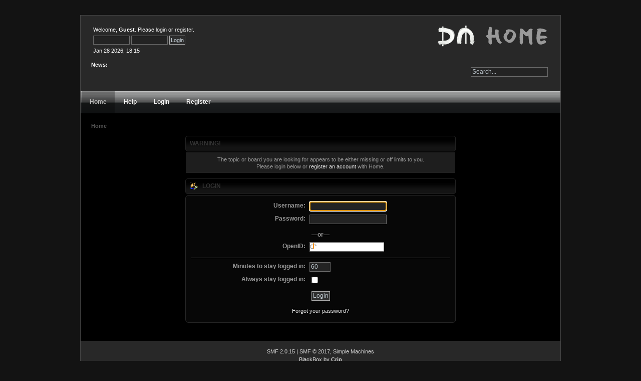

--- FILE ---
content_type: text/html; charset=ISO-8859-1
request_url: https://www.depeche-mode.com/forum/index.php?topic=13675.0
body_size: 2465
content:
<!DOCTYPE html PUBLIC "-//W3C//DTD XHTML 1.0 Transitional//EN" "http://www.w3.org/TR/xhtml1/DTD/xhtml1-transitional.dtd">
<html xmlns="http://www.w3.org/1999/xhtml">
<head>
	<link rel="stylesheet" type="text/css" href="https://www.depeche-mode.com/forum/Themes/BlackBox/css/index.css?fin20" />
	<link rel="stylesheet" type="text/css" href="https://www.depeche-mode.com/forum/Themes/default/css/webkit.css" />
	<script type="text/javascript" src="https://www.depeche-mode.com/forum/Themes/default/scripts/script.js?fin20"></script>
	<script type="text/javascript" src="https://www.depeche-mode.com/forum/Themes/BlackBox/scripts/theme.js?fin20"></script>
	<script type="text/javascript"><!-- // --><![CDATA[
		var smf_theme_url = "https://www.depeche-mode.com/forum/Themes/BlackBox";
		var smf_default_theme_url = "https://www.depeche-mode.com/forum/Themes/default";
		var smf_images_url = "https://www.depeche-mode.com/forum/Themes/BlackBox/images";
		var smf_scripturl = "https://www.depeche-mode.com/forum/index.php?PHPSESSID=s59v6424a7fbpgg83rab2np6jd&amp;";
		var smf_iso_case_folding = false;
		var smf_charset = "ISO-8859-1";
		var ajax_notification_text = "Loading...";
		var ajax_notification_cancel_text = "Cancel";
	// ]]></script>
	<meta http-equiv="Content-Type" content="text/html; charset=ISO-8859-1" />
	<meta name="description" content="Login" />
	<title>Login</title>
	<meta name="robots" content="noindex" />
	<link rel="help" href="https://www.depeche-mode.com/forum/index.php?PHPSESSID=s59v6424a7fbpgg83rab2np6jd&amp;action=help" />
	<link rel="search" href="https://www.depeche-mode.com/forum/index.php?PHPSESSID=s59v6424a7fbpgg83rab2np6jd&amp;action=search" />
	<link rel="contents" href="https://www.depeche-mode.com/forum/index.php?PHPSESSID=s59v6424a7fbpgg83rab2np6jd&amp;" />
	<!-- FAVICONS -->
	<link rel="apple-touch-icon" href="https://www.depeche-mode.com/favicons/16.png">
	<link rel="apple-touch-icon" sizes="57x57" href="https://www.depeche-mode.com/favicons/57.png">
	<link rel="apple-touch-icon" sizes="60x60" href="https://www.depeche-mode.com/favicons/60.png">
	<link rel="apple-touch-icon" sizes="72x72" href="https://www.depeche-mode.com/favicons/72.png">
	<link rel="apple-touch-icon" sizes="76x76" href="https://www.depeche-mode.com/favicons/76.png">
	<link rel="apple-touch-icon" sizes="114x114" href="https://www.depeche-mode.com/favicons/114.png">
	<link rel="apple-touch-icon" sizes="120x120" href="https://www.depeche-mode.com/favicons/120.png">
	<link rel="apple-touch-icon" sizes="144x144" href="https://www.depeche-mode.com/favicons/144.png">
	<link rel="apple-touch-icon" sizes="152x152" href="https://www.depeche-mode.com/favicons/152.png">
	<link rel="apple-touch-icon" sizes="180x180" href="https://www.depeche-mode.com/favicons/180.png">
	<link rel="icon" type="image/png" sizes="16x16" href="https://www.depeche-mode.com/favicons/16.png">
	<link rel="icon" type="image/png" sizes="32x32" href="https://www.depeche-mode.com/favicons/32.png">
	<link rel="icon" type="image/png" sizes="36x36" href="https://www.depeche-mode.com/favicons/36.png">
	<link rel="icon" type="image/png" sizes="48x48" href="https://www.depeche-mode.com/favicons/48.png">
	<link rel="icon" type="image/png" sizes="72x72" href="https://www.depeche-mode.com/favicons/72.png">
	<link rel="icon" type="image/png" sizes="96x96" href="https://www.depeche-mode.com/favicons/96.png">
	<link rel="icon" type="image/png" sizes="144x144" href="https://www.depeche-mode.com/favicons/144.png">
	<link rel="icon" type="image/png" sizes="192x192" href="https://www.depeche-mode.com/favicons/192.png">
	<link rel="icon" type="image/png" sizes="256x256" href="https://www.depeche-mode.com/favicons/256.png">
	<link rel="icon" type="image/png" sizes="384x384" href="https://www.depeche-mode.com/favicons/384.png">
	<link rel="icon" type="image/png" sizes="512x512" href="https://www.depeche-mode.com/favicons/512.png">
	<meta name="msapplication-square70x70logo" content="https://www.depeche-mode.com/favicons/70.png">
	<meta name="msapplication-square150x150logo" content="https://www.depeche-mode.com/favicons/150.png">
	<meta name="msapplication-square310x310logo" content="https://www.depeche-mode.com/favicons/310.png">
	<link rel="icon" type="image/vnd.microsoft.icon" href="https://www.depeche-mode.com/favicon.ico">
	<link rel="shortcut icon" type="image/x-icon" href="https://www.depeche-mode.com/favicon.ico">
</head>
<body>
<div id="bodybg">
	<div id="wrapper">
		 <div id="header">
			  <div id="head-l">
					<div id="head-r">
						 <div id="userarea" class="clearfix">Welcome, <strong>Guest</strong>. Please <a href="https://www.depeche-mode.com/forum/index.php?PHPSESSID=s59v6424a7fbpgg83rab2np6jd&amp;action=login">login</a> or <a href="https://www.depeche-mode.com/forum/index.php?PHPSESSID=s59v6424a7fbpgg83rab2np6jd&amp;action=register">register</a>.<script language="JavaScript" type="text/javascript" src="https://www.depeche-mode.com/forum/Themes/default/scripts/sha1.js"></script>
		<form action="https://www.depeche-mode.com/forum/index.php?PHPSESSID=s59v6424a7fbpgg83rab2np6jd&amp;action=login2" method="post" accept-charset="ISO-8859-1" style="margin: 4px 0;" onsubmit="hashLoginPassword(this, 'e60ecbaeb3b1a43014d2fdedc24c1e36');">
				<input type="text" name="user"  size="10" class="input_text" />
				<input type="password" name="passwrd"  size="10" class="input_password" />
				<input type="submit" value="Login" class="button_submit" />
				<input type="hidden" name="hash_passwrd" value="" />
				<input type="hidden" name="cbb3076" value="e60ecbaeb3b1a43014d2fdedc24c1e36" />
			</form>Jan 28 2026, 18:15<br />
	  </div>
		<div id="searcharea">
		<form action="https://www.depeche-mode.com/forum/index.php?PHPSESSID=s59v6424a7fbpgg83rab2np6jd&amp;action=search2" method="post" accept-charset="ISO-8859-1">
			  <input class="inputbox" type="text" name="search" value="Search..." onfocus="this.value = '';" onblur="if(this.value=='') this.value='Search...';" /> 
	</form>
		</div><div id="news">
		  <b>News:</b> </div>
				 <div id="logo">
				  <a href="/" title=""></a>
			  </div>
		  </div>
	  </div>
  </div>						 
				<div id="toolbar">
					
		<div id="navi">
			<ul>
				<li id="button_home">
					<a class="active " href="https://www.depeche-mode.com/forum/index.php?PHPSESSID=s59v6424a7fbpgg83rab2np6jd&amp;"><b>Home</b></a>
				</li>
				<li id="button_help">
					<a class="" href="https://www.depeche-mode.com/forum/index.php?PHPSESSID=s59v6424a7fbpgg83rab2np6jd&amp;action=help"><b>Help</b></a>
				</li>
				<li id="button_login">
					<a class="" href="https://www.depeche-mode.com/forum/index.php?PHPSESSID=s59v6424a7fbpgg83rab2np6jd&amp;action=login"><b>Login</b></a>
				</li>
				<li id="button_register">
					<a class="" href="https://www.depeche-mode.com/forum/index.php?PHPSESSID=s59v6424a7fbpgg83rab2np6jd&amp;action=register"><b>Register</b></a>
				</li>
			</ul>
		</div><br class="clear" />
				</div>
				<div id="bodyarea">
	<div class="navigate_section">
		<ul>
			<li class="last">
				<a href="https://www.depeche-mode.com/forum/index.php?PHPSESSID=s59v6424a7fbpgg83rab2np6jd&amp;"><span>Home</span></a>
			</li>
		</ul>
	</div>
	<script type="text/javascript" src="https://www.depeche-mode.com/forum/Themes/default/scripts/sha1.js"></script>
	<form action="https://www.depeche-mode.com/forum/index.php?PHPSESSID=s59v6424a7fbpgg83rab2np6jd&amp;action=login2" method="post" accept-charset="ISO-8859-1" name="frmLogin" id="frmLogin" onsubmit="hashLoginPassword(this, 'e60ecbaeb3b1a43014d2fdedc24c1e36');">
		<div class="tborder login">
			<div class="cat_bar">
				<h3 class="catbg">Warning!</h3>
			</div>
			<p class="information centertext">
				The topic or board you are looking for appears to be either missing or off limits to you.<br />
				Please login below or <a href="https://www.depeche-mode.com/forum/index.php?PHPSESSID=s59v6424a7fbpgg83rab2np6jd&amp;action=register">register an account</a> with Home.
			</p>
			<div class="cat_bar">
				<h3 class="catbg">
					<img src="https://www.depeche-mode.com/forum/Themes/BlackBox/images/icons/login_sm.gif" alt="" class="icon" /> Login
				</h3>
			</div>
			<span class="upperframe"><span></span></span>
			<div class="roundframe">
				<dl>
					<dt>Username:</dt>
					<dd><input type="text" name="user" size="20" class="input_text" /></dd>
					<dt>Password:</dt>
					<dd><input type="password" name="passwrd" size="20" class="input_password" /></dd>
				</dl>
				<p><strong>&mdash;or&mdash;</strong></p>
				<dl>
					<dt>OpenID:</dt>
					<dd><input type="text" name="openid_identifier" class="input_text openid_login" size="17" /></dd>
				</dl>
				<hr />
				<dl>
					<dt>Minutes to stay logged in:</dt>
					<dd><input type="text" name="cookielength" size="4" maxlength="4" value="60" class="input_text" /></dd>
					<dt>Always stay logged in:</dt>
					<dd><input type="checkbox" name="cookieneverexp" class="input_check" onclick="this.form.cookielength.disabled = this.checked;" /></dd>
				</dl>
				<p class="centertext"><input type="submit" value="Login" class="button_submit" /></p>
				<p class="centertext smalltext"><a href="https://www.depeche-mode.com/forum/index.php?PHPSESSID=s59v6424a7fbpgg83rab2np6jd&amp;action=reminder">Forgot your password?</a></p><input type="hidden" name="cbb3076" value="e60ecbaeb3b1a43014d2fdedc24c1e36" />
			</div>
			<span class="lowerframe"><span></span></span>
			<input type="hidden" name="hash_passwrd" value="" />
		</div>
	</form>
		<script type="text/javascript"><!-- // --><![CDATA[
			document.forms.frmLogin.user.focus();
		// ]]></script>
	  </div>
				<div id="footer">
					<div id="foot-l">
						<div id="foot-r">
							<div id="footerarea">
								<span class="smalltext">
			<span class="smalltext" style="display: inline; visibility: visible; font-family: Verdana, Arial, sans-serif;"><a href="https://www.depeche-mode.com/forum/index.php?PHPSESSID=s59v6424a7fbpgg83rab2np6jd&amp;action=credits" title="Simple Machines Forum" target="_blank" class="new_win">SMF 2.0.15</a> |
 <a href="http://www.simplemachines.org/about/smf/license.php" title="License" target="_blank" class="new_win">SMF &copy; 2017</a>, <a href="http://www.simplemachines.org" title="Simple Machines" target="_blank" class="new_win">Simple Machines</a>
			</span>
								<br />BlackBox by <a href="http://www.jpr62.com/theme/index.php?action=forum" target="_blank"><b>Crip</b></a></span>
							</div>
						</div>
					</div>
				</div>
			</div>
		</div>
</body></html>

--- FILE ---
content_type: text/css
request_url: https://www.depeche-mode.com/forum/Themes/BlackBox/css/index.css?fin20
body_size: 15707
content:
/* Styles for the general looks for the Curve theme.
------------------------------------------------------- */

/* Normal, standard links. */
a:link, a:visited {
	color: #e3e3e3;
	text-decoration: none;
}
a:hover {
	text-decoration: underline;
	cursor: pointer;
}
/* Links that open in a new window. */
a.new_win:link, a.new_win:visited {
	text-decoration: none;
}
a.new_win:hover {
	text-decoration: underline;
}
/* Tables should show empty cells. */
table {
	empty-cells: show;
}
/* Set a fontsize that will look the same in all browsers. */
body {
	font: 78%/130% verdana, Helvetica, sans-serif;
	background: #131313;
	margin: 0;
	padding: 0;
}
/* Help popups require a different styling of the body element. */
body#help_popup {
	padding: 1em;
}
/* use dark grey for the text, leaving #000 for headers etc */
body, td, th, tr {
	color: #999;
}
/* This division wraps the entire forum when a forum width is set. */
div#wrapper {
	width: 960px;
	margin: 0 auto;
	padding: 0;
}
/* lets give all forms zero padding/margins */
form {
	padding: 0;
	margin: 0;
}
/* We can style the different types of input buttons to be uniform thoughout different browsers and their colour themes.
	.button_submit - covers input[type=submit], input[type=button], button[type=submit] and button[type=button] in all browsers
	.button_reset  - covers input[type=reset] and button[type=reset] thoughout all browsers
	.input_check	- covers input[type=checkbox] thoughout all browsers
	.input_radio	- covers input[type=radio] thoughout all browsers
	.input_text	 - covers input[type=text] thoughout all browsers
	.input_file	 - covers input[type=file] thoughout all browsers
*/

input, button, select, textarea {
	font: 95%/115% verdana, Helvetica, sans-serif;
	color: #BFC9D0;
	background: #232323;
	border: 1px solid #6B6B6B;
	padding: 2px;
}
/* Select elements look horrible with the extra padding, so leave them unpadded. */
select {
	padding: 0;
}
/* Add some padding to the options instead. */
select option {
	padding: 1px;
}
/* The font size of textareas should be just a little bit larger. */
textarea {
	font: 100%/130% verdana, Helvetica, sans-serif;
}
/* Buttons should be styled a bit differently, in order to make them look more button'ish. */
.button_submit, .button_reset {
	background: #cde7ff url(../images/theme/submit_bg.png) no-repeat;
	border: 1px solid #aaa;
	cursor: pointer;
	font-weight: normal;
}
input:hover, textarea:hover, button:hover, select:hover {
	border: 1px solid #454545;
}
.button_submit:hover, .button_reset:hover {
	border: 1px solid #aaa;
	background: url(../images/theme/submit_bg.png) no-repeat 0 -140px #cde7ff;
}
input:focus, textarea:focus, button:focus, select:focus {
	border: 1px solid #454545;
}
/* All input elements that are checkboxes or radio buttons shouldn't have a border around them. */
input.input_check, input.input_radio {
	border: none;
	background: none;
}
h3.catbg input.input_check {
	margin: 9px 7px 0 7px;
}
/* Give disabled text input elements a different background color. */
input[disabled].input_text {
	background-color: #eee;
}
/* Standard horizontal rule.. ([hr], etc.) */
hr, .hrcolor {
	height: 1px;
	border: 0;
	color: #666666;
	background-color: #666666;
}
/* By default set the color on these tags as black. */
h1, h2, h3, h4, h5, h6 {
	color: #E3E3E3;
	font-size: 1em;
	margin: 0;
	padding: 0;
}
/* Fieldsets are used to group elements. */
fieldset {
	border: 1px solid #c4c4c4;
	padding: 1em;
	margin: 0 0 0.5em 0;
}
fieldset legend {
	font-weight: bold;
	color: #222;
}
/* No image should have a border when linked. */
a img {
	border: 0;
}
/* Define strong as bold, and em as italics */
strong {
	font-weight: bold;
}
em {
	font-style: italic;
}
/* Alternative for u tag */
.underline {
	text-decoration: underline;
}
/* Common classes to easy styling.
------------------------------------------------------- */

.floatright {
	float: right;
}
.floatleft {
	float: left;
}
.flow_auto {
	overflow: auto;
}
.flow_hidden {
	overflow: hidden;
}
.flow_hidden .windowbg, .flow_hidden .windowbg2 {
	margin-top: 2px;
}
.clear {
	clear: both;
}
.clear_left {
	clear: left;
}
.clear_right {
	clear: right;
}
/* Default font sizes: small (8pt), normal (10pt), and large (14pt). */
.smalltext, tr.smalltext th {
	font-size: 11px;
}
.middletext {
	font-size: 12px;
	line-height: 1em;
}
.normaltext {
	font-size: 16px;
	line-height: 1.2em;
}
.largetext {
	font-size: 18px;
}
.centertext {
	margin: 0 auto;
	text-align: center;
}
.righttext {
	margin-left: auto;
	margin-right: 0;
	text-align: right;
}
.lefttext {
	margin-left: 0;
	margin-right: auto;
	text-align: left;
}
.double_height {
	line-height: 2em;
}
/* some common padding styles */
.padding {
	padding: 0.7em;
}
.main_section, .lower_padding {
	padding-bottom: 0.5em;
}
/* a quick reset list class. */
ul.reset, ul.reset li {
	padding: 0;
	margin: 0;
	list-style: none;
}
/* Some BBC related styles.
------------------------------------------------------- */
/* A quote, perhaps from another post. */
.quoteheader {
	color: #7F7F7F;
}
.codeheader, .quoteheader {
	font-size: 0.9em;
	font-weight: bold;
	padding-left: 5px;
}
blockquote, blockquote blockquote blockquote {
	font-size: 0.9em;
	color: #8F8F8F;
	line-height: 1.4em;
	background: url(../images/theme/quote.png) 2px 2px no-repeat #2c2c2c;
	border-top: solid 1px #7b776c;
	border-bottom: solid 1px #7b776c;
	padding: 1em 1em 0.6em 2em;
	margin: 0.3em 0 0.5em 0;
}
blockquote blockquote {
	background: #1F1F1F;
	font-size: 0.9em;
	margin: 0 0 0.5em 0;
	color: #7F7F7F;
}
/* A code block - maybe even PHP ;). */
code {
	display: block;
	font-family: "courier new", "times new roman", monospace;
	color: #7F7F7F;
	background: #1F1F1F;
	border-top: solid 1px #7b776c;
	border-bottom: solid 1px #7b776c;
	line-height: 1.3em;
	padding: 3px 1em;
	overflow: auto;
	white-space: pre;
	/* Stop after about 24 lines, and just show a scrollbar. */
	max-height: 24em;
}
/* For links to change the code stuff... */
.codeoperation {
	font-weight: normal;
}
/* Styling for BBC tags */
.bbc_link:link, .bbc_link:visited {
}
.bbc_size {
	line-height: 1.4em;
}
.bbc_color a {
	color: inherit;
}
.bbc_img {
	border: 0;
}
.bbc_table {
	font: inherit;
	color: inherit;
}
.bbc_table td {
	font: inherit;
	color: inherit;
	vertical-align: top;
}
.bbc_u {
	text-decoration: underline;
}
.bbc_list {
	text-align: left;
}
.bbc_tt {
	font-family: "dejavu sans mono", "monaco", "lucida console", "courier new", monospace;
}
/* Generally, those [?] icons.  This makes your cursor a help icon. */
.help {
	cursor: help;
}
/* /me uses this a lot. (emote, try typing /me in a post.) */
.meaction {
	color: red;
}
/* Highlighted text - such as search results. */
.highlight {
	font-weight: bold;
	color: #ff7200 !important;
	font-size: 1.1em;
}
/* A more discreet highlight color, for selected membergroups etc. */
.highlight2 {
	background-color: #D1E1EF;
	color: #000 !important;
}
/* Generic, mostly color-related, classes.
------------------------------------------------------- */

.titlebg, .titlebg2, tr.titlebg th, tr.titlebg td, tr.titlebg2 td {
	color: #fff;
	font-size: 1em;
	font-weight: bold;
	background: url(../images/theme/main_block.png) no-repeat -10px -200px;
}
.catbg, .catbg2, tr.catbg td, tr.catbg2 td, tr.catbg th, tr.catbg2 th {
	color: #333;
	font-size: 1em;
	font-weight: bold;
	background: url(../images/theme/main_block.png) no-repeat -10px -160px;
}
/* adjust the table versions of headers */
tr.titlebg th, tr.titlebg2 th, td.titlebg, td.titlebg2, tr.catbg th, tr.catbg2 th, td.catbg, td.catbg2 {
	padding: 0 6px;
}
tr.titlebg th, tr.titlebg2 th, td.titlebg, td.titlebg2 {
	color: #fff;
}
tr.titlebg th a:link, tr.titlebg th a:visited, tr.titlebg2 td a:link, tr.titlebg2 td a:visited {
	color: #fff;
}
tr.catbg th a:link, tr.catbg th a:visited, tr.catbg2 td a:link, tr.catbg2 td a:visited {
	color: #333;
}
.catbg select {
	height: 1.5em;
	font-size: 0.85em;
}
/* Alternating backgrounds for posts, and several other sections of the forum. */
.windowbg, #preview_body {
	background-color: #0D0D0D;
}
.windowbg2 {
	background-color: #070707;
}
.windowbg3 {
	background-color: #111111;
}
/* the page navigation area */
.pagesection {
	font-size: 0.9em;
	padding: 0.2em;
	overflow: hidden;
	margin-bottom: 1px;
}
div.pagesection div.floatright input {
	margin-top: 3px;
}
.pagelinks {
	padding: 0.6em 0 0.4em 0;
}
/* Colors for background of posts requiring approval */
.approvebg {
	color: #000;
	background-color: #ffeaea;
}
.approvebg2 {
	color: #000;
	background-color: #fff2f2;
}
/* Color for background of *topics* requiring approval */
.approvetbg {
	color: #000;
	background-color: #e4a17c;
}
.approvetbg2 {
	color: #000;
	background-color: #f3bd9f;
}
/* Sticky topics get a different background */
.stickybg {
	background: #171717;
}
.stickybg2 {
	background: #111111;
}
/* Locked posts get a different shade, too! */
.lockedbg {
	background: #1a1a1a;
	font-style: italic;
}
.lockedbg2 {
	background: #212121;
	font-style: italic;
}
/* Posts and personal messages displayed throughout the forum. */
.post, .personalmessage {
	overflow: auto;
	line-height: 1.4em;
	padding: 0.1em 0;
}
/* All the signatures used in the forum.  If your forum users use Mozilla, Opera, or Safari, you might add max-height here ;). */
.signature, .attachments {
	width: 98%;
	overflow: auto;
	clear: right;
	padding: 1em 0 3px 0;
	border-top: 1px solid #aaa;
	line-height: 1.4em;
	font-size: 0.85em;
}
.custom_fields_above_signature {
	width: 98%;
	clear: right;
	padding: 1em 0 3px 0;
	border-top: 1px solid #aaa;
	line-height: 1.4em;
	font-size: 0.85em;
}
/* Sometimes there will be an error when you post */
.error {
	color: red;
}
/* Messages that somehow need to attract the attention. */
.alert {
	color: red;
}
/* Calendar colors for birthdays, events and holidays */
.birthday {
	color: #920ac4;
}
.event {
	color: #078907;
}
.holiday {
	color: #000080;
}
/* Colors for warnings */
.warn_mute {
	color: red;
}
.warn_moderate {
	color: #ffa500;
}
.warn_watch, .success {
	color: green;
}
a.moderation_link, a.moderation_link:visited {
	color: red;
	font-weight: bold;
}
.openid_login {
	background: white url(../images/openid.gif) no-repeat;
	padding-left: 18px;
}
/* a descriptive style */
.description, .description_board, .plainbox {
	padding: 0.5em 1em;
	font-size: 0.9em;
	line-height: 1.4em;
	border: solid 1px #212121;
	background: #202020 url(../images/img/titlebg.png) repeat-x 0 0;
	color: #999;
	margin: 0.2em 1px 1em 1px;
	overflow: auto;
}
.description_board {
	overflow: auto;
	margin: 1em 1px 0 1px;
}
/* an informative style */
.information {
	padding: 0.5em 1em;
	font-size: 0.9em;
	line-height: 1.3em;
	border: 1px solid #222;
	background: #1e1e1e;
	margin: 0.2em 1px 1em 1px;
	overflow: auto;
}
.information p {
	padding: 1em;
	margin: 0;
}
p.para2 {
	padding: 1em 0 3.5em 0;
	margin: 0;
}
/* AJAX notification bar
------------------------------------------------------- */
#ajax_in_progress {
	background: url(../images/theme/loadingbar.png) repeat-x;
	color: #f96f00;
	text-align: center;
	font-size: 16pt;
	padding: 8px;
	width: 100%;
	height: 66px;
	line-height: 25px;
	position: fixed;
	top: 0;
	left: 0;
}
#ajax_in_progress a {
	color: orange;
	text-decoration: underline;
	font-size: smaller;
	float: right;
	margin-right: 20px;
}
/* Lists with settings use these a lot.
------------------------------------------------------- */
dl.settings {
	clear: right;
	overflow: auto;
	margin: 0 0 10px 0;
	padding: 0;
}
dl.settings dt {
	width: 48%;
	float: left;
	margin: 0 0 10px 0;
	padding: 0;
	clear: both;
}
dl.settings dt.settings_title {
	width: 100%;
	float: none;
	margin: 0 0 10px 0;
	padding: 5px 0 0 0;
	font-weight: bold;
	clear: both;
}
dl.settings dt.windowbg {
	width: 98%;
	float: left;
	margin: 0 0 3px 0;
	padding: 0 0 5px 0;
	clear: both;
}
dl.settings dd {
	width: 48%;
	float: left;
	margin: 0 0 3px 0;
	padding: 0;
}
dl.settings img {
	margin: 0 10px 0 0;
}
/* help icons */
dl.settings dt a img {
	position: relative;
	top: 2px;
}
/* Styles for rounded headers.
------------------------------------------------------- */
h3.catbg, h3.catbg2, h3.titlebg, h4.titlebg, h4.catbg {
	overflow: hidden;
	height: 31px;
	line-height: 31px;
	font-size: 1em;
	font-weight: bold;
	text-transform: uppercase;
}
h3.catbg a:link, h3.catbg a:visited, h4.catbg a:link, h4.catbg a:visited, h3.catbg, .table_list tbody.header td, .table_list tbody.header td a {
	color: #333;
}
h3.catbg2 a, h3.catbg2 {
	color: #feb;
}
h3.catbg a:hover, h4.catbg a:hover, .table_list tbody.header td a:hover {
	color: #888;
	text-decoration: none;
}
h3.catbg2 a:hover {
	color: #888;
	text-decoration: none;
}
h3.titlebg a, h3.titlebg, h4.titlebg, h4.titlebg a {
	color: #fff;
}
h3.titlebg a:hover, h4.titlebg a:hover {
	color: #888;
	text-decoration: none;
}
h3.catbg img.icon, h4.titlebg img.icon {
	vertical-align: middle;
	margin: -2px 5px 0 0;
}
h4.catbg a.toggle img {
	vertical-align: middle;
	margin: -2px 5px 0 5px;
}
h4.catbg, h4.catbg2, h3.catbg, h3.catbg2, .table_list tbody.header td.catbg {
	background: url(../images/theme/main_block.png) no-repeat 100% -160px;
	padding-right: 9px;
}
h4.titlebg, h3.titlebg {
	background: url(../images/theme/main_block.png) no-repeat 100% -200px;
	padding-right: 9px;
}
h4.titlebg img.icon {
	float: left;
	margin: 5px 8px 0 0;
}
div.cat_bar {
	background: url(../images/theme/main_block.png) no-repeat 0 -160px;
	padding-left: 9px;
	height: 31px;
	overflow: hidden;
	margin-bottom: 1px;
}
div.title_bar {
	background: url(../images/theme/main_block.png) no-repeat 0 -200px;
	padding-left: 9px;
	height: 31px;
	overflow: hidden;
	margin-bottom: 1px;
}
/* rounded bars needs a different background here */

div.roundframe div.cat_bar {
	background: url(../images/theme/main_block.png) no-repeat 0 -160px;
}
div.roundframe div.cat_bar h3.catbg {
	background: url(../images/theme/main_block.png) no-repeat 100% -160px;
}
div.title_barIC {
	background: url(../images/theme/main_block.png) no-repeat 0 -120px;
	padding-left: 9px;
	height: 31px;
	overflow: hidden;
	margin-bottom: 1px;
}
div.title_barIC h4.titlebg {
	background: url(../images/theme/main_block.png) no-repeat 100% -120px;
}
#upshrinkHeaderIC p.pminfo {
	margin: 0;
	padding: 0.5em;
}
img#upshrink_ic, img#newsupshrink {
	float: right;
	margin: 10px 5px 0 0;
}
table.table_list a.unreadlink, table.table_list a.collapse {
	float: right;
}
table.table_list a.collapse {
	margin: 10px 5px 0 1em;
}
/* The half-round header bars for some tables. */
.table_grid tr.catbg, .table_grid tr.titlebg {
	font-size: 0.95em;
	border-bottom: 1px solid #212121;
}
.table_grid tr.catbg th, .table_grid tr.titlebg th {
	height: 31px;
	line-height: 31px;
}
tr.catbg th.first_th {
	background: url(../images/theme/main_block.png) no-repeat 0 -160px;
}
tr.catbg th.last_th {
	background: url(../images/theme/main_block.png) no-repeat 100% -160px;
}
tr.titlebg th.first_th {
	background: url(../images/theme/main_block.png) no-repeat 0 -200px;
}
tr.titlebg th.last_th {
	background: url(../images/theme/main_block.png) no-repeat 100% -200px;
}
.table_grid th.last_th input {
	margin: 0 2px;
}
.table_grid th.lefttext {
	padding: 0 0.7em;
}
/* a general table class */
table.table_grid {
	border-collapse: collapse;
	margin-top: 0.1em;
}
table.table_grid td {
	padding: 3px;
	border-bottom: 1px solid #212121;
	border-right: 1px solid #212121;
}
/* GenericList */
.additional_row {
	padding: 0.5em 0 0.5em 0;
}
table.table_grid thead tr.catbg th {
	white-space: nowrap;
}
/* table_grid styles for Profile > Show Permissions. */
#permissions table.table_grid td {
	padding: 0.4em 0.8em;
	cursor: default;
}
/* Common styles used to add corners to divisions.
------------------------------------------------------- */
.windowbg span.topslice {
	display: block;
	padding-left: 20px;
	background: url(../images/theme/main_block.png) 0 -30px no-repeat;
}
.windowbg span.topslice span {
	display: block;
	background: url(../images/theme/main_block.png) 100% -30px no-repeat;
	height: 11px;
}
.windowbg span.botslice {
	display: block;
	padding-left: 20px;
	background: url(../images/theme/main_block.png) 0 -40px no-repeat;
	font-size: 5px;
	line-height: 5px;
	margin-bottom: 0.2em;
}
.windowbg span.botslice span {
	display: block;
	background: url(../images/theme/main_block.png) 100% -40px no-repeat;
	height: 11px;
}
.windowbg2 span.topslice {
	display: block;
	padding-left: 20px;
	background: url(../images/theme/main_block.png) 0 -60px no-repeat;
}
.windowbg2 span.topslice span {
	display: block;
	background: url(../images/theme/main_block.png) 100% -60px no-repeat;
	height: 11px;
}
.windowbg2 span.botslice {
	display: block;
	padding-left: 20px;
	background: url(../images/theme/main_block.png) 0 -71px no-repeat;
	font-size: 5px;
	line-height: 5px;
	margin-bottom: 0.2em;
}
.windowbg2 span.botslice span {
	display: block;
	background: url(../images/theme/main_block.png) 100% -71px no-repeat;
	height: 11px;
}
.approvebg span.topslice {
	display: block;
	padding-left: 20px;
	background: url(../images/theme/main_block.png) 0 0 no-repeat;
}
.approvebg span.topslice span {
	display: block;
	background: url(../images/theme/main_block.png) 100% 0 no-repeat;
	height: 11px;
}
.approvebg span.botslice {
	display: block;
	padding-left: 20px;
	background: url(../images/theme/main_block.png) 0 -11px no-repeat;
	margin-bottom: 0.2em;
}
.approvebg span.botslice span {
	display: block;
	background: url(../images/theme/main_block.png) 100% -11px no-repeat;
	height: 11px;
}
.postbg {
	border-left: 1px solid #212121;
	border-right: 1px solid #212121;
}
/* Used for sections that need somewhat larger corners.
----------------------------------------------------------- */
.roundframe {
	padding: 0 10px;
	background: #070707;
	border-left: 1px solid #262626;
	border-right: 1px solid #262626;
}
.roundframe dl, .roundframe dt, .roundframe p {
	margin: 0;
}
.roundframe p {
	padding: 0.5em;
}
span.upperframe {
	padding: 0;
	display: block;
	background: url(../images/theme/main_block.png) 0 -90px no-repeat;
	padding-left: 20px;
}
span.upperframe span {
	padding: 0;
	height: 12px;
	display: block;
	background: url(../images/theme/main_block.png) 100% -90px no-repeat;
}
span.lowerframe {
	padding: 0;
	display: block;
	background: url(../images/theme/main_block.png) 0 -102px no-repeat;
	padding-left: 20px;
}
span.lowerframe span {
	padding: 0;
	height: 12px;
	display: block;
	background: url(../images/theme/main_block.png) 100% -102px no-repeat;
}
/* The main content area.
------------------------------------------------------- */
.content {
	padding: 0.5em 1.2em;
	margin: 0;
	border: none;
}
.content p {
	margin: 0 0 0.5em 0;
}
/* Styles used by the auto suggest control.
------------------------------------------------------- */
.auto_suggest_div {
	border: 1px solid #000;
	position: absolute;
	visibility: hidden;
}
.auto_suggest_item {
	background-color: #ddd;
}
.auto_suggest_item_hover {
	background-color: #888;
	cursor: pointer;
	color: #eee;
}
/* Styles for the standard dropdown menus.
------------------------------------------------------- */
#main_menu {
	padding: 0 0 0 0.5em;
	float: left;
	margin: 0;
	width: 98%;
}
.dropmenu, .dropmenu ul {
	list-style: none;
	line-height: 1em;
	padding: 0;
	margin: 0;
}
.dropmenu {
	padding: 0 0.5em;
}
.dropmenu a {
	display: block;
	color: #FFF;
	text-decoration: none;
}
.dropmenu a span {
	display: block;
	padding: 0 0 0 5px;
	font-size: 0.9em;
}
/* the backgrounds first level only*/
.dropmenu li a.firstlevel {
	margin-right: 8px;
}
.dropmenu li a.firstlevel span.firstlevel {
	display: block;
	position: relative;
	left: -5px;
	padding-left: 5px;
	height: 22px;
	line-height: 20px;
}
.dropmenu li {
	float: left;
	padding: 0;
	margin: 0;
	position: relative;
}
.dropmenu li ul {
	z-index: 90;
	display: none;
	position: absolute;
	width: 19.2em;
	font-weight: normal;
	border-bottom: solid 1px #282828;
	background: url(../images/theme/menu_gfx.png) 0 -100px no-repeat;
	padding: 7px 0 0 0;
}
.dropmenu li li {
	width: 19em;
	margin: 0;
	border-left: solid 1px #282828;
	border-right: solid 1px #282828;
}
.dropmenu li li a span {
	display: block;
	padding: 8px;
}
.dropmenu li ul ul {
	margin: -1.8em 0 0 13em;
}
/* the active button */
.dropmenu li a.active {
	background: url(../images/theme/menu_gfx.png) no-repeat 100% 0;
	color: #E3E3E3;
	font-weight: bold;
}
.dropmenu li a.active span.firstlevel {
	background: url(../images/theme/menu_gfx.png) no-repeat 0 0;
}
/* the hover effects */
.dropmenu li a.firstlevel:hover {
	background: url(../images/theme/menu_gfx.png) no-repeat 100% -30px;
	color: #ffffff;
	cursor: pointer;
	text-decoration: none;
}
.dropmenu li a.firstlevel:hover span.firstlevel {
	background: url(../images/theme/menu_gfx.png) no-repeat 0 -30px;
}
/* the hover effects on level2 and 3*/
.dropmenu li li a:hover {
	background: #353535;
	color: #FFF;
	text-decoration: none;
}
.dropmenu li:hover ul ul, .dropmenu li:hover ul ul ul {
	top: -999em;
}
.dropmenu li li:hover ul {
	top: auto;
}
.dropmenu li:hover ul {
	display: block;
}
.dropmenu li li.additional_items {
	background-color: #0B0B0B;
}
/* The dropdown menu toggle image */
#menu_toggle {
	float: right;
	margin-right: 10px;
	padding-top: 3px;
}
#menu_toggle span {
	position: relative;
	right: 5000px;
}
/* Styles for the standard button lists.
------------------------------------------------------- */

.buttonlist ul {
	float: right;
	z-index: 100;
	padding: 5px;
	margin: 0 0.2em 0 0;
}
.buttonlist ul li {
	margin: 0;
	padding: 0;
	list-style: none;
	float: left;
}
.buttonlist ul li a {
	display: block;
	font-size: 0.8em;
	color: #e3e3e3;
	background: url(../images/theme/menu_gfx.png) no-repeat 0 -60px;
	padding: 0;
	margin-left: 12px;
	text-transform: uppercase;
	cursor: pointer;
}
.buttonlist ul li a:hover {
	background: url(../images/theme/menu_gfx.png) no-repeat 0 0;
	color: #fff;
	text-decoration: none;
}
.buttonlist ul li a span {
	background: url(../images/theme/menu_gfx.png) no-repeat 100% -60px;
	display: block;
	height: 24px;
	line-height: 20px;
	padding: 0 8px 0 0;
	position: relative;
	right: -8px;
}
.buttonlist ul li a:hover span {
	background: url(../images/theme/menu_gfx.png) no-repeat 100% 0;
}
/* the active one */
.buttonlist ul li a.active {
	background: url(../images/theme/menu_gfx.png) no-repeat 0 -30px;
	color: #FEFEFE;
	font-weight: bold;
}
.buttonlist ul li a.active span {
	background: url(../images/theme/menu_gfx.png) no-repeat 100% -30px;
}
.buttonlist ul li a.active {
	font-weight: bold;
}
.buttonlist ul li a.active:hover {
	color: #E3E3E3;
}
.align_top ul li a, .align_bottom ul li a {
	margin: 0 12px 0 0;
}
/* the navigation list */
ul#navigation {
	margin: 0;
	font-size: 0.9em;
	padding: 1em 0.4em;
}
ul#navigation li {
	float: none;
	font-size: 0.95em;
	display: inline;
}
#adm_submenus {
	padding-left: 2em;
}
#adm_submenus, #adm_submenus ul {
	height: 3em;
}
h3, h4 {
	padding-bottom: 3px;
}
/* The navigation list (i.e. linktree) */
.navigate_section {
	padding: 0.5em;
	margin: 0 0 0 0;
}
.navigate_section ul {
	display: block;
	margin: 0;
	font-size: 0.9em;
	padding: 0.5em 0;
	overflow: hidden;
	list-style: none;
	clear: both;
	width: 100%;
}
.navigate_section ul li {
	float: left;
	padding: 0 0.5em 0 0;
	font-size: 0.95em;
	font-weight: bold;
}
.navigate_section ul li a {
	color: #555;
}
select.qaction, input.qaction {
	font-size: 0.85em;
	padding: 0;
}
#mlist table tbody td.windowbg2 {
	text-align: center;
}
/* Styles for a typical table.
------------------------------------------------------- */
table.table_list {
	width: 100%;
}
table.table_list p {
	padding: 0;
	margin: 0;
}
table.table_list td, table.table_list th {
	padding: 5px;
}
table.table_list tbody.header td {
	padding: 0;
}
table.table_list tbody.content td.stats {
	font-size: 90%;
	width: 15%;
	text-align: center;
}
table.table_list tbody.content td.lastpost {
	line-height: 1.3em;
	font-size: 90%;
	width: 24%;
}
table.table_list tbody.content td.icon {
	text-align: center;
	width: 6%;
}
/* Styles for the board index.
------------------------------------------------- */

/* the board title! */
.table_list tbody.content td.info a.subject {
	font-weight: bold;
	font-size: 110%;
	color: #bbb;
}
.table_list tbody.content td.info a.subject:hover {
	font-weight: bold;
	font-size: 110%;
	color: #FFFFFF;
}
.table_list tbody.content td.children {
	color: #FFF;
	font-size: 85%;
}
p.moderators {
	font-size: 0.8em;
	font-family: verdana, sans-serif;
}
/* hide the table header/footer parts - but its here for those needing to style it */
#boardindex_table .table_list thead, #boardindex_table .table_list tfoot {
	display: none;
}
/* the posting icons */
#posting_icons {
	padding: 0 1em 0.5em 1em;
	margin: 0 0 1em 0;
	line-height: 1em;
}
#posting_icons ul {
	font-size: 0.8em;
}
#posting_icons img {
	vertical-align: middle;
	margin: 0 0 0 4ex;
}
#postbuttons_upper ul li a span {
	line-height: 19px;
	padding: 0 0 0 6px;
}
.nextlinks {
	text-align: right;
	margin-top: -1px;
}
.nextlinks_bottom {
	clear: right;
	text-align: right;
}
.mark_read {
	float: right;
	padding: 0 0.5em;
}
/* the newsfader */
#newsfader {
	margin: 0 2px;
}
#smfFadeScroller {
	text-align: center;
	padding: 0 2em;
	overflow: auto;
	margin: 1em 0;
	color: #e3e3e3; /* shouldn't be shorthand style due to a JS bug in IE! */
}
/* Styles for the info center on the board index.
---------------------------------------------------- */

#upshrinkHeaderIC {
	margin-top: 4px;
}
dl#ic_recentposts {
	margin: 0 0 0.5em 0;
	padding: 0.5em;
	line-height: 1.3em;
}
dl#ic_recentposts dt {
	float: left;
}
dl#ic_recentposts dd {
	text-align: right;
}
#upshrinkHeaderIC p {
	margin: 0 0 0.5em 0;
	padding: 0.5em;
}
#upshrinkHeaderIC p.last {
	margin: 0;
	padding: 0.5em;
	border-top: 2px dotted #212121;
}
#upshrinkHeaderIC p.inline {
	border: none;
	margin: 0;
	padding: 0.2em 0.5em 0.2em 0.5em;
}
#upshrinkHeaderIC p.stats {
	font-size: 1.1em;
	padding-top: 8px;
}
form#ic_login {
	padding: 0.5em;
	height: 2em;
}
form#ic_login ul li {
	margin: 0;
	padding: 0;
	float: left;
	width: 20%;
	text-align: center;
}
form#ic_login ul li label {
	display: block;
}
/* the small stats */
#index_common_stats {
	display: block;
	margin: 0 0 0.5em 0;
	text-align: right;
	font-size: 0.9em;
	position: relative;
	top: -20px;
	line-height: 1px;
}
img.new_posts {
	padding: 0 0.1em;
}
/* Styles for the message (topic) index.
---------------------------------------------------- */
div.table_frame .table_list {
	border-collapse: collapse;
	margin: 2px 0;
}
.table_frame .table_list td.icon, .table_frame .table_list td.info, .table_frame .table_list td.stats {
	border-right: 2px solid white;
}
#messageindex {
	clear: both;
}
/* the page navigation area */
.childboards {
	margin-bottom: 0.2em;
}
#childboards h3 {
	padding-bottom: 0;
}
#childboards .table_list thead {
	display: none;
}
#childboards .table_list {
	margin-bottom: 1em;
}
.lastpost img {
	float: right;
	padding: 4px;
}
/* Styles for the display template (topic view).
---------------------------------------------------- */

#postbuttons div.buttons {
	padding: 0.5em;
	width: 40%;
	float: right;
}
#postbuttons div.middletext {
	width: 60%;
}
#postbuttons span {
	display: block;
	text-align: right;
}
#postbuttons span.lower {
	clear: right;
}
#postbuttons .buttonlist {
	float: right;
}
#postbuttons #pagelinks {
	padding-top: 1em;
}
#moderationbuttons {
	float: left;
	overflow: hidden;
}
/* Events */
.linked_events {
	padding: 1em 0;
}
.edit_event {
	margin: 0 1em;
	vertical-align: middle;
}
/* Poll question */
#poll {
	overflow: hidden;
}
#poll .content {
	padding: 0 1em;
}
h4#pollquestion {
	padding: 0 0 0.5em 2em;
}
/* Poll vote options */
#poll_options ul.options {
	border-top: 1px solid #212121;
	padding: 1em 2.5em 0 2em;
	margin: 0 0 1em 0;
}
#poll_options div.submitbutton {
	border-bottom: 1px solid #212121;
	clear: both;
	padding: 0 0 1em 2em;
	margin: 0 0 1em 0;
}
/* Poll results */
#poll_options dl.options {
	border: solid #212121;
	border-width: 1px 0;
	padding: 1em 2.5em 1em 2em;
	margin: 0 1em 1em 0;
	line-height: 1.1em !important;
}
#poll_options dl.options dt {
	padding: 0.3em 0;
	width: 30%;
	float: left;
	margin: 0;
	clear: left;
}
#poll_options dl.options .voted {
	font-weight: bold;
}
#poll_options dl.options dd {
	margin: 0 0 0 2em;
	padding: 0.1em 0 0 0;
	width: 60%;
	max-width: 450px;
	float: left;
}
#poll_options dl.options .percentage {
	display: block;
	float: right;
	padding: 0.2em 0 0.3em 0;
}
/* Poll notices */
#poll_options p {
	margin: 0 1.5em 0.2em 1.5em;
	padding: 0 0.5em 0.5em 0.5em;
}
div#pollmoderation {
	margin: 0;
	padding: 0;
	overflow: auto;
}
/* onto the posts */
#forumposts {
	clear: both;
}
#forumposts .cat_bar {
	margin: 0 0 2px 0;
}
/* author and topic information */
#forumposts h3 span#author {
	margin: 0 7.7em 0 0;
}
#forumposts h3 img {
	float: left;
	margin: 4px 0.5em 0 0;
}
#forumposts h3.catbg {
	margin-bottom: 3px;
}
p#whoisviewing {
	margin: 0;
	padding: 0.5em;
}
/* poster and postarea + moderation area underneath */
.post_wrapper {
	float: left;
	width: 100%;
}
.poster {
	float: left;
	width: 15em;
}
.postarea, .moderatorbar {
	margin: 0 0 0 16em;
}
.postarea div.flow_hidden {
	width: 100%;
}
.moderatorbar {
	clear: right;
}
/* poster details and list of items */
.poster h4, .poster ul {
	padding: 0;
	margin: 0 1em 0 1.5em;
}
.poster h4 {
	margin: 0.2em 0 0.4em 1.1em;
	font-size: 120%;
}
.poster h4, .poster h4 a {
}
.poster ul ul {
	margin: 0.3em 1em 0 0;
	padding: 0;
}
.poster ul ul li {
	display: inline;
}
.poster li.stars, .poster li.avatar, .poster li.blurb, li.postcount, li.im_icons ul {
	margin-top: 0.5em;
}
.poster li.avatar {
	overflow: hidden;
}
.poster li.warning {
	line-height: 1.2em;
	padding-top: 1em;
}
.poster li.warning a img {
	vertical-align: bottom;
	padding: 0 0.2em;
}
.messageicon {
	float: left;
	margin: 0 0.5em 0 0;
}
.messageicon img {
	padding: 6px 3px;
}
.keyinfo {
	float: left;
	width: 50%;
}
.modifybutton {
	clear: right;
	float: right;
	margin: 8px 20px 10px 0;
	text-align: right;
	font: bold 0.85em arial, sans-serif;
	color: #334466;
}
/* The quick buttons */
div.quickbuttons_wrap {
	padding: 0.2em 0;
	width: 100%;
	float: left;
}
ul.quickbuttons {
	margin: 0.9em 11px 0 0;
	clear: right;
	float: right;
	text-align: right;
	font: bold 0.85em arial, sans-serif;
}
ul.quickbuttons li {
	float: left;
	display: inline;
	margin: 0 0 0 11px;
}
ul.quickbuttons li a {
	padding: 0 0 0 20px;
	display: block;
	height: 20px;
	line-height: 18px;
	float: left;
}
ul.quickbuttons a:hover {
}
ul.quickbuttons li.quote_button {
	background: url(../images/theme/quickbuttons.png) no-repeat 0 0;
}
ul.quickbuttons li.remove_button {
	background: url(../images/theme/quickbuttons.png) no-repeat 0 -30px;
}
ul.quickbuttons li.modify_button {
	background: url(../images/theme/quickbuttons.png) no-repeat 0 -60px;
}
ul.quickbuttons li.approve_button {
	background: url(../images/theme/quickbuttons.png) no-repeat 0 -90px;
}
ul.quickbuttons li.restore_button {
	background: url(../images/theme/quickbuttons.png) no-repeat 0 -120px;
}
ul.quickbuttons li.split_button {
	background: url(../images/theme/quickbuttons.png) no-repeat 0 -150px;
}
ul.quickbuttons li.reply_button {
	background: url(../images/theme/quickbuttons.png) no-repeat 0 -180px;
}
ul.quickbuttons li.reply_all_button {
	background: url(../images/theme/quickbuttons.png) no-repeat 0 -180px;
}
ul.quickbuttons li.notify_button {
	background: url(../images/theme/quickbuttons.png) no-repeat 0 -210px;
}
ul.quickbuttons li.inline_mod_check {
	margin: 0 0 0 5px;
}
.post {
	margin-top: 0.5em;
	clear: right;
}
.inner {
	padding: 1em 1em 1em 0;
	margin: 0 1em 0 0;
	border-top: 1px solid #212121;
}
.inner img.smiley {
	vertical-align: bottom;
}
#forumposts .modified {
	float: left;
}
#forumposts .reportlinks {
	margin-right: 1.5em;
	text-align: right;
	clear: right;
}
#forumposts .signature, .post .signature {
	margin: 1em 0 0 0;
}
#forumposts span.botslice {
	clear: both;
}
.attachments hr {
	clear: both;
	margin: 1em 0 1em 0;
}
.attachments {
	padding: 1em 0 2em 0;
}
.attachments div {
	padding: 0 0.5em;
}
/* Styles for the quick reply area.
---------------------------------------------------- */

#quickreplybox {
	padding-bottom: 1px;
}
#quickReplyOptions .roundframe {
	padding: 0 10%;
}
#quickReplyOptions form textarea {
	height: 100px;
	width: 635px;
	max-width: 100%;
	min-width: 100%;
	margin: 0.25em 0 1em 0;
}
/* The jump to box */
#display_jump_to {
	clear: both;
	padding: 5px;
	margin-top: 6px;
	text-align: right;
}
/* Separator of posts. More useful in the print stylesheet. */
#forumposts .post_separator {
	display: none;
}
/* Styles for edit post section
---------------------------------------------------- */
form#postmodify .roundframe {
	padding: 0 12%;
}
#post_header, .postbox {
	padding: 0.5em;
	overflow: hidden;
}
#post_header dt, .postbox dt {
	float: left;
	padding: 0;
	width: 15%;
	margin: .5em 0 0 0;
	font-weight: bold;
}
#post_header dd, .postbox dd {
	float: left;
	padding: 0;
	width: 83%;
	margin: .3em 0;
}
#post_header img {
	vertical-align: middle;
}
ul.post_options {
	margin: 0 0 0 1em;
	padding: 0;
	list-style: none;
	overflow: hidden;
}
ul.post_options li {
	margin: 0.2em 0;
	width: 49%;
	float: left;
}
#postAdditionalOptionsHeader {
	margin-top: 1em;
}
#postMoreOptions {
	border-bottom: 1px solid #212121;
	padding: 0.5em;
}
#postAttachment, #postAttachment2 {
	overflow: hidden;
	margin: .5em 0;
	padding: 0;
	border-bottom: 1px solid #212121;
	padding: 0.5em;
}
#postAttachment dd, #postAttachment2 dd {
	margin: .3em 0 .3em 1em;
}
#postAttachment dt, #postAttachment2 dt {
	font-weight: bold;
}
#postAttachment3 {
	margin-left: 1em;
}
#post_confirm_strip, #shortcuts {
	padding: 1em 0 0 0;
}
.post_verification {
	margin-top: .5em;
}
.post_verification #verification_control {
	margin: .3em 0 .3em 1em;
}
/* The BBC buttons */
#bbcBox_message {
	margin: 0.75em 0.5em;
}
#bbcBox_message div {
	margin: 0.2em 0;
	vertical-align: top;
}
#bbcBox_message div img {
	margin: 0 1px 0 0;
	vertical-align: top;
}
#bbcBox_message select {
	margin: 0 2px;
}
/* The smiley strip */
#smileyBox_message {
	margin: 0.5em;
}
/* Styles for edit event section
---------------------------------------------------- */
#post_event .roundframe {
	padding: 0 12%;
}
#post_event fieldset {
	padding: 0.5em;
	clear: both;
}
#post_event #event_main input {
	margin: 0 0 1em 0;
	float: left;
}
#post_event #event_main div.smalltext {
	width: 33em;
	float: right;
}
#post_event div.event_options {
	float: right;
}
#post_event ul.event_main, ul.event_options {
	padding: 0;
	overflow: hidden;
}
#post_event ul.event_main li {
	list-style-type: none;
	margin: 0.2em 0;
	width: 49%;
	float: left;
}
#post_event ul.event_options {
	margin: 0;
	padding: 0 0 .7em .7em;
}
#post_event ul.event_options li {
	list-style-type: none;
	margin: 0;
	float: left;
}
#post_event #event_main select, #post_event ul.event_options li select, #post_event ul.event_options li .input_check {
	margin: 0 1em 0 0;
}
/* Styles for edit poll section.
---------------------------------------------------- */

#edit_poll {
	overflow: hidden;
}
#edit_poll fieldset {
	padding: 0.5em;
	clear: both;
	overflow: hidden;
}
#edit_poll fieldset input {
	margin-left: 8.1em;
}
#edit_poll ul.poll_main li {
	padding-left: 1em;
}
#edit_poll ul.poll_main input {
	margin-left: 1em;
}
#edit_poll ul.poll_main, dl.poll_options {
	overflow: hidden;
	padding: 0 0 .7em .7em;
	list-style: none;
}
#edit_poll ul.poll_main li {
	margin: 0.2em 0;
}
#edit_poll dl.poll_options dt {
	width: 33%;
	padding: 0 0 0 1em;
}
#edit_poll dl.poll_options dd {
	width: 65%;
}
#edit_poll dl.poll_options dd input {
	margin-left: 0;
}
/* Styles for the recent messages section.
---------------------------------------------------- */

#readbuttons_top .pagelinks, #readbuttons .pagelinks {
	padding-bottom: 1em;
	width: 60%;
}
#readbuttons .pagelinks {
	padding-top: 1em;
}
#recent {
	clear: both;
}
/* Styles for the move topic section.
---------------------------------------------------- */

#move_topic dl {
	margin-bottom: 0;
}
#move_topic dl.settings dt {
	width: 40%;
}
#move_topic dl.settings dd {
	width: 59%;
}
.move_topic {
	width: 710px;
	margin: auto;
	text-align: left;
}
div.move_topic fieldset {
	padding: 0.5em;
}
/* Styles for the send topic section.
---------------------------------------------------- */

fieldset.send_topic {
	border: none;
	padding: 0.5em;
}
dl.send_topic {
	margin-bottom: 0;
}
dl.send_mail dt {
	width: 35%;
}
dl.send_mail dd {
	width: 64%;
}
/* Styles for the report topic section.
---------------------------------------------------- */

#report_topic dl {
	margin-bottom: 0;
}
#report_topic dl.settings dt {
	width: 20%;
}
#report_topic dl.settings dd {
	width: 79%;
}
/* Styles for the split topic section.
---------------------------------------------------- */

div#selected, div#not_selected {
	width: 49%;
}
ul.split_messages li.windowbg, ul.split_messages li.windowbg2 {
	margin: 1px;
}
ul.split_messages li a.split_icon {
	padding: 0 0.5em;
}
ul.split_messages div.post {
	padding: 1em 0 0 0;
	border-top: 1px solid #212121;
}
/* Styles for the merge topic section.
---------------------------------------------------- */
ul.merge_topics li {
	list-style-type: none;
}
dl.merge_topic dt {
	width: 25%;
}
dl.merge_topic dd {
	width: 74%;
}
fieldset.merge_options {
	clear: both;
}
.custom_subject {
	margin: 0.5em 0;
}
/* Styles for the login areas.
------------------------------------------------------- */
.login {
	width: 540px;
	margin: 0 auto;
}
.login dl {
	overflow: auto;
	clear: right;
}
.login dt, .login dd {
	margin: 0 0 0.4em 0;
	width: 44%;
	padding: 0.1em;
}
.login dt {
	float: left;
	clear: both;
	text-align: right;
	font-weight: bold;
}
.login dd {
	width: 54%;
	float: right;
	text-align: left;
}
.login p {
	text-align: center;
}
/* Styles for the registration section.
------------------------------------------------------- */
.register_error {
	border: 1px dashed red;
	padding: 5px;
	margin: 0 1ex 1ex 1ex;
}
.register_error span {
	text-decoration: underline;
}
/* Additional profile fields */
dl.register_form {
	margin: 0;
	clear: right;/* overflow: auto; */
}
dl.register_form dt {
	font-weight: normal;
	float: left;
	clear: both;
	width: 50%;
	margin: 0.5em 0 0 0;
}
dl.register_form dt strong {
	font-weight: bold;
}
dl.register_form dt span {
	display: block;
}
dl.register_form dd {
	float: left;
	width: 49%;
	margin: 0.5em 0 0 0;
}
#confirm_buttons {
	text-align: center;
	padding: 1em 0;
}
.coppa_contact {
	padding: 4px;
	width: 32ex;
	background-color: #fff;
	color: #000;
	margin-left: 5ex;
	border: 1px solid #000;
}
.valid_input {
	background-color: #f5fff0;
}
.invalid_input {
	background-color: #fff0f0;
}
/* Styles for maintenance mode.
------------------------------------------------------- */
#maintenance_mode {
	width: 75%;
	min-width: 520px;
	text-align: left;
}
#maintenance_mode img.floatleft {
	margin-right: 1em;
}
/* common for all admin sections */
h3.titlebg img {
	vertical-align: middle;
	margin-right: 0.5em;
	margin-top: -1px;
}
tr.titlebg td {
	padding-left: 0.7em;
}
#admin_menu {
	min-height: 2em;
	padding-left: 0;
}
#admin_content {
	clear: left;
	padding-top: 0.5em;
}
/* Custom profile fields like to play with us some times. */
#admin_content .custom_field {
	margin-bottom: 15px;
}
#admin_login .centertext {
	padding: 1em;
}
#admin_login .centertext .error {
	padding: 0 0 1em 0;
}
/* Styles for sidebar menus.
------------------------------------------------------- */
.left_admmenu, .left_admmenu ul, .left_admmenu li {
	padding: 0;
	margin: 0;
	list-style: none;
}
#left_admsection {
	width: 160px;
	float: left;
	padding-right: 10px;
}
.adm_section h4.titlebg {
	font-size: 95%;
	margin-bottom: 5px;
}
#adm_container {
	border-bottom: 1px solid #212121;
	margin-bottom: 5px;
}
.left_admmenu li {
	padding: 0 0 0 0.5em;
}
.left_admmenu {
	margin-bottom: 0.5em;
}
#main_admsection {
	margin-left: 172px;
}
tr.windowbg td, tr.windowbg2 td, tr.approvebg td, tr.highlight2 td {
	padding: 0.3em 0.7em;
	border: 1px solid #212121;
}
#credits p {
	padding: 0;
	font-style: italic;
	margin: 0;
}
/* Styles for generic tables.
------------------------------------------------------- */
.topic_table table {
	width: 100%;
}
.topic_table .icon1, .topic_table .icon2, .topic_table .stats {
	text-align: center;
}
#topic_icons {
	margin: 1em 0 0 0;
}
#topic_icons .description {
	margin: 0;
}
.topic_table table thead {
	border-bottom: 1px solid #212121;
}
/* the subject column */
.topic_table td {
	font-size: 1em;
}
.topic_table td.subject p, .topic_table td.stats {
	font-size: 0.9em;
	padding: 0;
	margin: 0;
}
.topic_table td.lastpost {
	font-size: 0.9em;
	line-height: 1.3em;
	padding: 4px;
}
.topic_table td.stickybg2 {
	background-image: url(../images/icons/quick_sticky.gif);
	background-repeat: no-repeat;
	background-position: 98% 4px;
}
.topic_table td.lockedbg2 {
	background-image: url(../images/icons/quick_lock.gif);
	background-repeat: no-repeat;
	background-position: 98% 4px;
}
.topic_table td.locked_sticky2 {
	background-image: url(../images/icons/quick_sticky_lock.gif);
	background-repeat: no-repeat;
	background-position: 98% 4px;
}
.topic_table td.lastpost {
	background-image: none;
}
/* Styles for (fatal) errors.
------------------------------------------------- */

#fatal_error {
	width: 80%;
	margin: auto;
}
.errorbox {
	padding: 1em;
	border: 1px solid #cc3344;
	color: #000;
	background-color: #ffe4e9;
	margin-bottom: 1em;
}
.errorbox h3 {
	padding: 0;
	margin: 0;
	font-size: 1.1em;
	text-decoration: underline;
}
.errorbox p {
	margin: 1em 0 0 0;
}
.errorbox p.alert {
	padding: 0;
	margin: 0;
	float: left;
	width: 1em;
	font-size: 1.5em;
}
/* Styles for the profile section.
------------------------------------------------- */

dl {
	overflow: auto;
	margin: 0;
	padding: 0;
}
/* The basic user info on the left */
#basicinfo {
	width: 20%;
	float: left;
}
#basicinfo .windowbg .content {
	padding-left: 20px;
}
#detailedinfo {
	width: 79.5%;
	float: right;
}
#basicinfo h4 {
	font-size: 135%;
	font-weight: 100;
	line-height: 105%;
	white-space: pre-wrap;
	overflow: hidden;
}
#basicinfo h4 span.position {
	font-size: 80%;
	font-weight: 100;
	display: block;
}
#basicinfo img.avatar {
	display: block;
	margin: 10px 0 0 0;
}
#basicinfo ul {
	list-style-type: none;
	margin: 10px 0 0 0;
}
#basicinfo ul li {
	display: block;
	float: left;
	margin-right: 5px;
	height: 20px;
}
#basicinfo span#userstatus {
	display: block;
	clear: both;
}
#basicinfo span#userstatus img {
	vertical-align: middle;
}
#detailedinfo div.content dl, #tracking div.content dl {
	clear: right;
	overflow: auto;
	margin: 0 0 18px 0;
	padding: 0 0 15px 0;
	border-bottom: 1px #212121 solid;
}
#detailedinfo div.content dt, #tracking div.content dt {
	width: 35%;
	float: left;
	margin: 0 0 3px 0;
	padding: 0;
	font-weight: bold;
	clear: both;
}
#detailedinfo div.content dd, #tracking div.content dd {
	width: 65%;
	float: left;
	margin: 0 0 3px 0;
	padding: 0;
}
#detailedinfo div.content dl.noborder {
	border-bottom: 0;
}
#detailedinfo div.content dt.clear {
	width: 100%;
}
.signature, .custom_fields_above_signature {
	border-top: 1px #212121 solid;
}
.signature h5 {
	font-size: 0.85em;
	margin-bottom: 10px;
}
#personal_picture {
	display: block;
	margin-bottom: 0.3em;
}
#avatar_server_stored div {
	float: left;
}
#main_admsection #basicinfo, #main_admsection #detailedinfo {
	width: 100%;
}
#main_admsection #basicinfo h4 {
	float: left;
	width: 35%;
}
#main_admsection #basicinfo img.avatar {
	float: right;
	vertical-align: top;
}
#main_admsection #basicinfo ul {
	clear: left;
}
#main_admsection #basicinfo span#userstatus {
	clear: left;
}
#main_admsection #basicinfo p#infolinks {
	display: none;
	clear: both;
}
#main_admsection #basicinfo .botslice {
	clear: both;
}
/* Simple feedback messages */
div#profile_error, div#profile_success {
	margin: 0 0 1em 0;
	padding: 1em 2em;
	border: 1px solid;
}
div#profile_error {
	border-color: red;
	color: red;
	background: #fee;
}
div#profile_error span {
	text-decoration: underline;
}
div#profile_success {
	border-color: green;
	color: green;
	background: #efe;
}
/* Profile statistics */
#generalstats div.content dt {
	width: 50%;
	float: left;
	margin: 0 0 3px 0;
	padding: 0;
	font-weight: bold;
	clear: both;
}
#generalstats div.content dd {
	width: 50%;
	float: left;
	margin: 0 0 3px 0;
	padding: 0;
}
/* Activity by time */
#activitytime {
	margin: 6px 0;
}
.activity_stats {
	margin: 0;
	padding: 0;
	list-style: none;
}
.activity_stats li {
	margin: 0;
	padding: 0;
	width: 4.16%;
	float: left;
}
.activity_stats li span {
	display: block;
	border: solid #000;
	border-width: 1px 1px 0 0;
	text-align: center;
}
.activity_stats li.last span {
	border-right: none;
}
.activity_stats li div.bar {
	margin: 0 auto;
	width: 15px;
}
.activity_stats li div.bar div {
	background: #6294CE;
}
.activity_stats li div.bar span {
	position: absolute;
	top: -1000em;
	left: -1000em;
}
/* Most popular boards by posts and activity */
#popularposts {
	width: 49.5%;
	float: left;
}
#popularactivity {
	width: 49.5%;
	float: right;
}
#popularposts div.content dt, #popularactivity div.content dt {
	width: 65%;
	float: left;
	margin: 0 0 3px 0;
	padding: 0;
	font-weight: bold;
	clear: both;
}
#popularposts div.content dd, #popularactivity div.content dd {
	width: 35%;
	float: left;
	margin: 0 0 3px 0;
	padding: 0;
}
.profile_pie {
	background-image: url(../images/stats_pie.png);
	float: left;
	height: 20px;
	width: 20px;
	margin: 0 1em 0 0;
	padding: 0;
	text-indent: -1000em;
}
/* View posts */
.topic .time {
	float: right;
}
.counter {
	margin: 0 0 0 0;
	padding: 0.2em 0.5em 0.1em 0.2em;
	font-size: 2.2em;
	font-weight: bold;
	color: #3f3f3f;
	float: left;
}
.list_posts {
	border-top: 2px solid #b3b3bf;
	padding-top: 12px;
	margin-top: 6px;
	overflow: auto;
}
.core_posts {
	margin-bottom: 3px;
}
.topic h4 {
	margin: 3px 0;
}
.topic .post {
	margin: 0 1em;
	min-height: 80px;
	height: auto !important;
	height: 80px;
}
.topic .mod_icons {
	text-align: right;
	margin-right: 1em;
}
#tracking div.content dl {
	border-bottom: 0;
	margin: 0;
	padding: 0;
}
#creator dl {
	margin: 0;
}
#creator dt {
	width: 40%;
	float: left;
	clear: both;
	margin: 0 0 10px 0;
}
#creator dd {
	float: left;
	width: 55%;
	margin: 0 0 10px 2px;
}
.ignoreboards {
	margin: 0 2%;
	padding: 0;
	width: 45%;
}
.ignoreboards a {
	font-weight: bold;
	border-bottom: 1px solid #c4c4c4;
	padding: 0.1em 0;
}
.ignoreboards a:hover {
	text-decoration: none;
	border-bottom: 1px solid #334466;
}
.ignoreboards ul {
	margin: 0;
	padding: 0;
}
.ignoreboards li {
	list-style: none;
	float: left;
	clear: both;
}
.ignoreboards li.category {
	margin: 0.7em 0 0 0;
	width: 100%;
}
.ignoreboards li ul {
	margin: 0.2em 0 0 0;
}
.ignoreboards li.category ul li.board {
	width: 93%;
}
#theme_settings {
	overflow: auto;
	margin: 0;
	padding: 0;
}
#theme_settings li {
	list-style: none;
	margin: 10px 0;
	padding: 0;
}
/* Paid Subscriptions */
#paid_subscription {
	width: 100%;
}
#paid_subscription dl.settings {
	margin-bottom: 0;
}
#paid_subscription dl.settings dd, #paid_subscription dl.settings dt {
	margin-bottom: 4px;
}
/* Pick theme */
#pick_theme {
	width: 100%;
	float: left;
}
/*Issue a warning*/
#warn_body {
	width: 80%;
	font-size: 0.9em;
}
/* Styles for the statistics center.
------------------------------------------------- */
#statistics {
	padding: 0.5em 0;
}
#statistics div.title_bar {
	margin: 4px 0 -2px 0;
}
#statistics h3.catbg {
	text-align: center;
}
#statistics div.content {
	min-height: 210px;
}
#statistics div.top_row {
	min-height: 150px;
}
#stats_left, #top_posters, #top_topics_replies, #top_topics_starter {
	float: left;
	width: 49.5%;
}
#stats_right, #top_boards, #top_topics_views, #most_online {
	float: right;
	width: 49.5%;
}
dl.stats {
	clear: both;
	overflow: hidden;
	margin: 0;
	padding: 0;
}
dl.stats dt {
	width: 49%;
	float: left;
	margin: 0 0 4px 0;
	line-height: 16px;
	padding: 0;
	clear: both;
	font-size: 1em;
}
dl.stats dd {
	text-align: right;
	width: 50%;
	font-size: 1em;
	float: right;
	margin: 0 0 4px 0;
	line-height: 16px;
	padding: 0;
}
.statsbar div.bar {
	float: left;
	background: url(../images/bar_stats.png) no-repeat;
	display: block;
	margin: 0 4px;
	height: 16px;
}
.statsbar div.bar div {
	position: relative;
	right: -4px;
	padding: 0 4px 0 0;
	background: url(../images/bar_stats.png) no-repeat 100%;
	height: 16px;
}
tr.windowbg2 th.stats_month {
	width: 25%;
	padding: 0 2em;
	text-align: left;
}
tr.windowbg2 td.stats_day {
	padding: 0 3.5em;
	text-align: left;
}
/* Styles for the personal messages section.
------------------------------------------------- */

#personal_messages h3 span#author, #personal_messages h3 span#topic_title {
	float: left;
}
#personal_messages h3 span#author {
	margin: 0 0 0 0.5em;
}
#personal_messages h3 span#topic_title {
	margin: 0 0 0 9em;
}
#personal_messages div.labels {
	padding: 0 1em 0 0;
}
#personal_messages .capacity_bar {
	background: #f0f4f7;
	display: block;
	margin: 0.5em 0 0 1em;
	height: 1em;
	border: 1px solid #adadad;
	width: 10em;
}
#personal_messages .capacity_bar span {
	border-right: 1px solid #adadad;
	display: block;
	height: 1em;
}
#personal_messages .capacity_bar span.empty {
	background: #a6d69d;
}
#personal_messages .capacity_bar span.filled {
	background: #eea800;
}
#personal_messages .capacity_bar span.full {
	background: #f10909;
}
#personal_messages .reportlinks {
	padding: 0.5em 1.3em;
}
#searchLabelsExpand li {
	padding: 0.3em 0.5em;
}
#manrules div.righttext {
	padding: 0.3em 0.1em;
}
dl.addrules dt.floatleft {
	width: 15em;
	color: #333;
	padding: 0 1.25em 0.5em 1.25em;
}
#addrule fieldset {
	clear: both;
}
/* Styles for the calendar section.
------------------------------------------------- */
.calendar_table {
	margin-bottom: 0.7em;
}
/* Used to indicate the current day in the grid. */
.calendar_today {
	background-color: #202020;
}
#month_grid {
	width: 200px;
	text-align: center;
	float: left;
}
#month_grid div.cat_bar {
	height: 31px;
}
#month_grid h3.catbg {
	height: 31px;
	line-height: 31px;
}
#month_grid table {
	width: 200px;
}
#main_grid table {
	width: 100%;
	padding-bottom: 4px;
}
#main_grid table h3.catbg {
	text-align: center;
	height: 29px;
	border-top: 2px solid #212121;
	border-bottom: none;
}
#main_grid table.weeklist td.windowbg {
	text-align: center;
	height: 49px;
	width: 25px;
	font-size: large;
	padding: 0 7px;
	border-bottom: 2px solid #212121;
}
#main_grid table.weeklist td.weekdays {
	height: 49px;
	width: 100%;
	padding: 4px;
	text-align: left;
	vertical-align: middle;
	border-bottom: 2px solid #212121;
}
#main_grid h3.weekly {
	text-align: center;
	padding-left: 0;
	font-size: large;
	height: 29px;
}
#main_grid h3 span.floatleft, #main_grid h3 span.floatright {
	display: block;
	font-weight: bold;
}
#main_grid table th.days {
	width: 14%;
	padding: 4px 0;
}
#main_grid table.weeklist h4.titlebg {
	margin: 0 0 0 0;
	height: 23px;
	line-height: 27px;
}
#main_grid table td.weeks {
	vertical-align: middle;
	text-align: center;
	font-weight: bold;
	font-size: large;
}
#main_grid table td.days {
	vertical-align: top;
	text-align: center;
}
a.modify_event {
	color: red;
}
span.hidelink {
	font-style: italic;
}
#calendar_navigation {
	text-align: center;
}
/* Styles for the memberlist section.
------------------------------------------------- */
#mlist_search {
	margin: auto;
	width: 500px;
}
/* Styles for the basic search section.
------------------------------------------------- */
#searchform, #simple_search p {
	padding: 0.5em;
	margin: 0;
}
#simple_search, #simple_search p, #advanced_search {
	text-align: center !important;
	margin: 0;
}
#search_error {
	font-style: italic;
	padding: 0.3em 1em;
}
#search_term_input {
	font-size: 115%;
	margin: 0 0 1em;
}
/* Styles for the advanced search section.
------------------------------------------------- */
#searchform fieldset {
	text-align: left;
	padding: 0;
	border: none;
}
#advanced_search dl#search_options {
	margin: 0 auto;
	width: 600px;
	padding-top: 1em;
	overflow: hidden;
}
#advanced_search dt {
	clear: both;
	float: left;
	padding: 0.2em;
	text-align: right;
	width: 20%;
}
#advanced_search dd {
	width: 75%;
	float: left;
	padding: 0.2em;
	margin: 0 0 0 0.5em;
	text-align: left;
}
#searchform p.clear {
	clear: both;
}
/* Styles for the search results page.
------------------------------------------------- */
.topic_table td blockquote, .topic_table td .quoteheader {
	margin: 0.5em;
}
.search_results_posts {
	overflow: hidden;
}
.search_results_posts .buttons {
	padding: 5px 1em 0 0;
}
/* Styles for the help section.
------------------------------------------------- */

#help_container {
	margin: 4px 0 0 0;
	padding: 0 0 8px 0;
}
#helpmain {
	padding: 0 1em;
}
/* Samples should be easily distinguishable. */
#helpmain .help_sample {
	border: 1px solid #99a;
	background: #212121;
	padding: 1em;
	overflow: auto;
	margin-bottom: 1em;
}
#helpmain .help_sample .navigate_section {
	margin: 0;
}
#helpmain .help_sample .navigate_section ul {
	padding-top: 0;
	border: none;
}
/* We need some air between the lines */
#helpmain p {
	margin: 0 0 1.5em 0;
	line-height: 1.5em;
}
#helpmain ol {
	font-weight: bold;
	list-style-type: disc;
	margin-bottom: 1em;
	margin-top: 1em;
	line-height: 1.5em;
}
#helpmain ol.la {
	font-weight: normal;
	list-style-type: circle;
	margin: 0.5em 0 1em 0;
	padding-left: 1.5em;
}
ul.basic_helplist {
	padding: 0.8em 1.5em;
	line-height: 1.5em;
}
#helpmain #messageindex {
	clear: right;
}

/* Styles for print media.
------------------------------------------------------- */
@media print {
#headerarea {
	display: none;
}
.tborder {
	border: none;
}
}
.new_win {
	width: 400px;
	height: 400px;
}
#bodybg {
	background: #131313;
	padding-top: 30px;
	padding-bottom: 30px;
}
#header {
	position: relative;
	height: 150px;
	overflow: hidden;
	background: #282828;
	border-right: 1px solid #444;
	border-left: 1px solid #444;
	border-top: 1px solid #444;
}
#logo a {
	position: absolute;
	top: 1em;
	right: 2em;
	display: block;
	width: 234px;
	height: 57px;
	cursor: pointer;
	background: url(../images/img/logo.png) no-repeat;
}
#my-avatar {
	float: left;
	padding-top: 3px;
	padding-right: 10px;
}
#userarea {
	float: left;
	padding: 20px 0 5px 25px;
	text-align: left;
	font-size: 0.90em;
	color: #FFF;
	font-family: tahoma, sans-serif;
	width: 38em;
}
#userarea a:link, #userarea a:visited {
	color: #E3E3E3;
}
#userarea a:hover {
	color: #ccc;
	text-decoration: underline;
}
#news {
	clear: both;
	position: absolute;
	top: 90px;
	left: 2em;
	width: 70%;
	text-align: left;
	color: #FFFFFF;
	font-size: 8pt;
}
#news a:link, #news a:visited {
	color: white;
}
#searcharea {
	float: right;
	padding: 20px 25px 0 0;
	margin: 0;
	clear: both;
}
#toolbar {
	margin: 0;
	padding: 0;
	height: 45px;
	background: transparent url(../images/img/button1.gif) repeat-x;
	border-right: 1px solid #444;
	border-left: 1px solid #444;
}
#navi {
	position: relative;
	height: 45px;
	z-index: 1000;
	padding: 0;
	margin: 0;
}
#navi ul {
	margin: 0;
	padding: 0;
}
#navi li {
	float: left;
	margin: 0;
	padding: 0 0 0 2px;
	position: relative;
	list-style: none;
}
#navi li a {
	display: block;
	line-height: 45px;
	padding: 0 16px;
	color: #f3f3f3;
	text-shadow: 0 1px 0 #1d1d1d;
	font-size: 12px;
}
#navi li a.active {
	background: url(../images/img/button1a.gif) repeat-x;
	color: #bbb;
	font-weight: bold;
	text-shadow: 0 1px 0 #1d1d1d;
}
#navi li a:hover, #navi li:hover a, #navi li.sfhover a {
	background: url(../images/img/button1a.gif) repeat-x;
	color: #ddd;
	text-decoration: none;
	text-shadow: 0 1px 0 #1d1d1d;
}
#navi li:hover li a, #navi li ul li a:hover {
	color: #ddd;
	background: #2c2c2c;
	text-shadow: 0 1px 0 #1d1d1d;
}
#navi li li {
	width: 200px;
	height: auto;
	padding: 0;
}
#navi li li a, #navi li li a:hover, #navi li li a, #navi a.active li a, #navi li:hover li a, #navi li.sfhover li a {
	background: none;
	height: 30px;
	line-height: 30px;
	margin: 0;
	font-weight: normal;
	text-transform: none;
	font-size: 12px;
	color: #777;
	text-shadow: 0 1px 0 #1d1d1d;
}
#navi li ul {
	background: #1a1c1d;
	position: absolute;
	width: 200px;
	left: -999em;
	margin-left: -1px;
}
#navi li ul ul {
	margin: -27px 0 0 195px;
}
#navi ul li li:hover, #navi ul li li.hover {
	position: static;
}
#navi li:hover ul ul, #navi li:hover ul ul ul, #navi li.sfhover ul ul, #navi li.sfhover ul ul ul {
	left: -999em;
}
#navi li:hover ul, #navi li.sfhover ul {
	left: 3px;
}
#navi li li:hover ul, #navi li li li:hover ul, #navi li li.sfhover ul, #navi li li li.sfhover ul {
	left: 0;
}
#bodyarea {
	padding: 5px;
	padding-left: 15px;
	border-right: 1px solid #444;
	padding-bottom: 35px;
	border-left: 1px solid #444;
	padding-right: 15px;
	margin: 0;
	background: #000;
}
#footer {
	background: #282828;
}
#footerarea {
	text-align: center;
	padding: 1em;
	color: #dedede;
	border-right: 1px solid #444;
	border-left: 1px solid #444;
	border-bottom: 1px solid #444;
}
#footerarea a:link, #footerarea a:visited {
	color: #d4d4d4;
}
#footerarea a:hover {
	color: #eee;
	text-decoration: overline underline;
}
